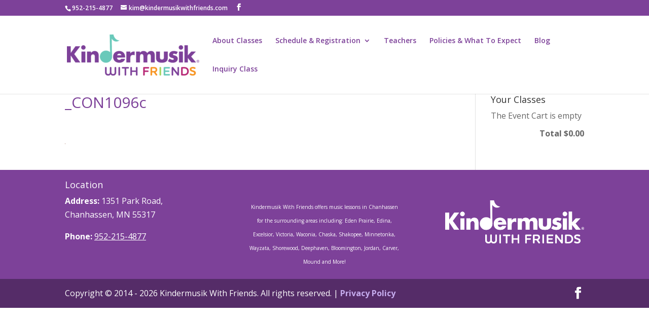

--- FILE ---
content_type: text/html; charset=UTF-8
request_url: https://www.kindermusikwithfriends.com/teachers/attachment/_con1096c/
body_size: 8352
content:
<!DOCTYPE html>
<!--[if IE 6]>
<html id="ie6" lang="en-US">
<![endif]-->
<!--[if IE 7]>
<html id="ie7" lang="en-US">
<![endif]-->
<!--[if IE 8]>
<html id="ie8" lang="en-US">
<![endif]-->
<!--[if !(IE 6) | !(IE 7) | !(IE 8)  ]><!-->
<html lang="en-US">
<!--<![endif]-->
<head>
	<meta charset="UTF-8" />
			
	<meta http-equiv="X-UA-Compatible" content="IE=edge">
	<link rel="pingback" href="https://www.kindermusikwithfriends.com/xmlrpc.php" />

		<!--[if lt IE 9]>
	<script src="https://www.kindermusikwithfriends.com/wp-content/themes/Divi/js/html5.js" type="text/javascript"></script>
	<![endif]-->

	<script type="text/javascript">
		document.documentElement.className = 'js';
	</script>

	<script>var et_site_url='https://www.kindermusikwithfriends.com';var et_post_id='4859';function et_core_page_resource_fallback(a,b){"undefined"===typeof b&&(b=a.sheet.cssRules&&0===a.sheet.cssRules.length);b&&(a.onerror=null,a.onload=null,a.href?a.href=et_site_url+"/?et_core_page_resource="+a.id+et_post_id:a.src&&(a.src=et_site_url+"/?et_core_page_resource="+a.id+et_post_id))}
</script><meta name='robots' content='index, follow, max-image-preview:large, max-snippet:-1, max-video-preview:-1' />

	<!-- This site is optimized with the Yoast SEO plugin v20.8 - https://yoast.com/wordpress/plugins/seo/ -->
	<title>_CON1096c - Kindermusik With Friends</title>
	<link rel="canonical" href="https://www.kindermusikwithfriends.com/teachers/attachment/_con1096c/" />
	<meta property="og:locale" content="en_US" />
	<meta property="og:type" content="article" />
	<meta property="og:title" content="_CON1096c - Kindermusik With Friends" />
	<meta property="og:url" content="https://www.kindermusikwithfriends.com/teachers/attachment/_con1096c/" />
	<meta property="og:site_name" content="Kindermusik With Friends" />
	<meta property="og:image" content="https://www.kindermusikwithfriends.com/teachers/attachment/_con1096c" />
	<meta property="og:image:width" content="1" />
	<meta property="og:image:height" content="1" />
	<meta property="og:image:type" content="image/jpeg" />
	<meta name="twitter:card" content="summary_large_image" />
	<script type="application/ld+json" class="yoast-schema-graph">{"@context":"https://schema.org","@graph":[{"@type":"WebPage","@id":"https://www.kindermusikwithfriends.com/teachers/attachment/_con1096c/","url":"https://www.kindermusikwithfriends.com/teachers/attachment/_con1096c/","name":"_CON1096c - Kindermusik With Friends","isPartOf":{"@id":"https://www.kindermusikwithfriends.com/#website"},"primaryImageOfPage":{"@id":"https://www.kindermusikwithfriends.com/teachers/attachment/_con1096c/#primaryimage"},"image":{"@id":"https://www.kindermusikwithfriends.com/teachers/attachment/_con1096c/#primaryimage"},"thumbnailUrl":"https://www.kindermusikwithfriends.com/wp-content/uploads/2018/09/CON1096c.jpg","datePublished":"2018-09-06T15:31:29+00:00","dateModified":"2018-09-06T15:31:29+00:00","breadcrumb":{"@id":"https://www.kindermusikwithfriends.com/teachers/attachment/_con1096c/#breadcrumb"},"inLanguage":"en-US","potentialAction":[{"@type":"ReadAction","target":["https://www.kindermusikwithfriends.com/teachers/attachment/_con1096c/"]}]},{"@type":"ImageObject","inLanguage":"en-US","@id":"https://www.kindermusikwithfriends.com/teachers/attachment/_con1096c/#primaryimage","url":"https://www.kindermusikwithfriends.com/wp-content/uploads/2018/09/CON1096c.jpg","contentUrl":"https://www.kindermusikwithfriends.com/wp-content/uploads/2018/09/CON1096c.jpg"},{"@type":"BreadcrumbList","@id":"https://www.kindermusikwithfriends.com/teachers/attachment/_con1096c/#breadcrumb","itemListElement":[{"@type":"ListItem","position":1,"name":"Home","item":"https://www.kindermusikwithfriends.com/"},{"@type":"ListItem","position":2,"name":"Teachers","item":"https://www.kindermusikwithfriends.com/teachers/"},{"@type":"ListItem","position":3,"name":"_CON1096c"}]},{"@type":"WebSite","@id":"https://www.kindermusikwithfriends.com/#website","url":"https://www.kindermusikwithfriends.com/","name":"Kindermusik With Friends","description":"a good beginning never ends","publisher":{"@id":"https://www.kindermusikwithfriends.com/#organization"},"potentialAction":[{"@type":"SearchAction","target":{"@type":"EntryPoint","urlTemplate":"https://www.kindermusikwithfriends.com/?s={search_term_string}"},"query-input":"required name=search_term_string"}],"inLanguage":"en-US"},{"@type":"Organization","@id":"https://www.kindermusikwithfriends.com/#organization","name":"Kindermusik With Friends","url":"https://www.kindermusikwithfriends.com/","logo":{"@type":"ImageObject","inLanguage":"en-US","@id":"https://www.kindermusikwithfriends.com/#/schema/logo/image/","url":"https://www.kindermusikwithfriends.com/wp-content/uploads/2015/09/KinderMuzikwithFriendsLogo.jpg","contentUrl":"https://www.kindermusikwithfriends.com/wp-content/uploads/2015/09/KinderMuzikwithFriendsLogo.jpg","width":256,"height":122,"caption":"Kindermusik With Friends"},"image":{"@id":"https://www.kindermusikwithfriends.com/#/schema/logo/image/"}}]}</script>
	<!-- / Yoast SEO plugin. -->


<link rel='dns-prefetch' href='//js.stripe.com' />
<link rel='dns-prefetch' href='//fonts.googleapis.com' />
<link rel="alternate" type="application/rss+xml" title="Kindermusik With Friends &raquo; Feed" href="https://www.kindermusikwithfriends.com/feed/" />
<link rel="alternate" type="application/rss+xml" title="Kindermusik With Friends &raquo; Comments Feed" href="https://www.kindermusikwithfriends.com/comments/feed/" />
<meta name="generator" content="Event Espresso Version 5.0.5.p" />
<script type="text/javascript">
window._wpemojiSettings = {"baseUrl":"https:\/\/s.w.org\/images\/core\/emoji\/14.0.0\/72x72\/","ext":".png","svgUrl":"https:\/\/s.w.org\/images\/core\/emoji\/14.0.0\/svg\/","svgExt":".svg","source":{"concatemoji":"https:\/\/www.kindermusikwithfriends.com\/wp-includes\/js\/wp-emoji-release.min.js?ver=6.1.9"}};
/*! This file is auto-generated */
!function(e,a,t){var n,r,o,i=a.createElement("canvas"),p=i.getContext&&i.getContext("2d");function s(e,t){var a=String.fromCharCode,e=(p.clearRect(0,0,i.width,i.height),p.fillText(a.apply(this,e),0,0),i.toDataURL());return p.clearRect(0,0,i.width,i.height),p.fillText(a.apply(this,t),0,0),e===i.toDataURL()}function c(e){var t=a.createElement("script");t.src=e,t.defer=t.type="text/javascript",a.getElementsByTagName("head")[0].appendChild(t)}for(o=Array("flag","emoji"),t.supports={everything:!0,everythingExceptFlag:!0},r=0;r<o.length;r++)t.supports[o[r]]=function(e){if(p&&p.fillText)switch(p.textBaseline="top",p.font="600 32px Arial",e){case"flag":return s([127987,65039,8205,9895,65039],[127987,65039,8203,9895,65039])?!1:!s([55356,56826,55356,56819],[55356,56826,8203,55356,56819])&&!s([55356,57332,56128,56423,56128,56418,56128,56421,56128,56430,56128,56423,56128,56447],[55356,57332,8203,56128,56423,8203,56128,56418,8203,56128,56421,8203,56128,56430,8203,56128,56423,8203,56128,56447]);case"emoji":return!s([129777,127995,8205,129778,127999],[129777,127995,8203,129778,127999])}return!1}(o[r]),t.supports.everything=t.supports.everything&&t.supports[o[r]],"flag"!==o[r]&&(t.supports.everythingExceptFlag=t.supports.everythingExceptFlag&&t.supports[o[r]]);t.supports.everythingExceptFlag=t.supports.everythingExceptFlag&&!t.supports.flag,t.DOMReady=!1,t.readyCallback=function(){t.DOMReady=!0},t.supports.everything||(n=function(){t.readyCallback()},a.addEventListener?(a.addEventListener("DOMContentLoaded",n,!1),e.addEventListener("load",n,!1)):(e.attachEvent("onload",n),a.attachEvent("onreadystatechange",function(){"complete"===a.readyState&&t.readyCallback()})),(e=t.source||{}).concatemoji?c(e.concatemoji):e.wpemoji&&e.twemoji&&(c(e.twemoji),c(e.wpemoji)))}(window,document,window._wpemojiSettings);
</script>
<meta content="Kindermuzik with Friends Theme v." name="generator"/><style type="text/css">
img.wp-smiley,
img.emoji {
	display: inline !important;
	border: none !important;
	box-shadow: none !important;
	height: 1em !important;
	width: 1em !important;
	margin: 0 0.07em !important;
	vertical-align: -0.1em !important;
	background: none !important;
	padding: 0 !important;
}
</style>
	<link rel='stylesheet' id='wp-block-library-css' href='https://www.kindermusikwithfriends.com/wp-includes/css/dist/block-library/style.min.css?ver=6.1.9' type='text/css' media='all' />
<link rel='stylesheet' id='classic-theme-styles-css' href='https://www.kindermusikwithfriends.com/wp-includes/css/classic-themes.min.css?ver=1' type='text/css' media='all' />
<style id='global-styles-inline-css' type='text/css'>
body{--wp--preset--color--black: #000000;--wp--preset--color--cyan-bluish-gray: #abb8c3;--wp--preset--color--white: #ffffff;--wp--preset--color--pale-pink: #f78da7;--wp--preset--color--vivid-red: #cf2e2e;--wp--preset--color--luminous-vivid-orange: #ff6900;--wp--preset--color--luminous-vivid-amber: #fcb900;--wp--preset--color--light-green-cyan: #7bdcb5;--wp--preset--color--vivid-green-cyan: #00d084;--wp--preset--color--pale-cyan-blue: #8ed1fc;--wp--preset--color--vivid-cyan-blue: #0693e3;--wp--preset--color--vivid-purple: #9b51e0;--wp--preset--gradient--vivid-cyan-blue-to-vivid-purple: linear-gradient(135deg,rgba(6,147,227,1) 0%,rgb(155,81,224) 100%);--wp--preset--gradient--light-green-cyan-to-vivid-green-cyan: linear-gradient(135deg,rgb(122,220,180) 0%,rgb(0,208,130) 100%);--wp--preset--gradient--luminous-vivid-amber-to-luminous-vivid-orange: linear-gradient(135deg,rgba(252,185,0,1) 0%,rgba(255,105,0,1) 100%);--wp--preset--gradient--luminous-vivid-orange-to-vivid-red: linear-gradient(135deg,rgba(255,105,0,1) 0%,rgb(207,46,46) 100%);--wp--preset--gradient--very-light-gray-to-cyan-bluish-gray: linear-gradient(135deg,rgb(238,238,238) 0%,rgb(169,184,195) 100%);--wp--preset--gradient--cool-to-warm-spectrum: linear-gradient(135deg,rgb(74,234,220) 0%,rgb(151,120,209) 20%,rgb(207,42,186) 40%,rgb(238,44,130) 60%,rgb(251,105,98) 80%,rgb(254,248,76) 100%);--wp--preset--gradient--blush-light-purple: linear-gradient(135deg,rgb(255,206,236) 0%,rgb(152,150,240) 100%);--wp--preset--gradient--blush-bordeaux: linear-gradient(135deg,rgb(254,205,165) 0%,rgb(254,45,45) 50%,rgb(107,0,62) 100%);--wp--preset--gradient--luminous-dusk: linear-gradient(135deg,rgb(255,203,112) 0%,rgb(199,81,192) 50%,rgb(65,88,208) 100%);--wp--preset--gradient--pale-ocean: linear-gradient(135deg,rgb(255,245,203) 0%,rgb(182,227,212) 50%,rgb(51,167,181) 100%);--wp--preset--gradient--electric-grass: linear-gradient(135deg,rgb(202,248,128) 0%,rgb(113,206,126) 100%);--wp--preset--gradient--midnight: linear-gradient(135deg,rgb(2,3,129) 0%,rgb(40,116,252) 100%);--wp--preset--duotone--dark-grayscale: url('#wp-duotone-dark-grayscale');--wp--preset--duotone--grayscale: url('#wp-duotone-grayscale');--wp--preset--duotone--purple-yellow: url('#wp-duotone-purple-yellow');--wp--preset--duotone--blue-red: url('#wp-duotone-blue-red');--wp--preset--duotone--midnight: url('#wp-duotone-midnight');--wp--preset--duotone--magenta-yellow: url('#wp-duotone-magenta-yellow');--wp--preset--duotone--purple-green: url('#wp-duotone-purple-green');--wp--preset--duotone--blue-orange: url('#wp-duotone-blue-orange');--wp--preset--font-size--small: 13px;--wp--preset--font-size--medium: 20px;--wp--preset--font-size--large: 36px;--wp--preset--font-size--x-large: 42px;--wp--preset--spacing--20: 0.44rem;--wp--preset--spacing--30: 0.67rem;--wp--preset--spacing--40: 1rem;--wp--preset--spacing--50: 1.5rem;--wp--preset--spacing--60: 2.25rem;--wp--preset--spacing--70: 3.38rem;--wp--preset--spacing--80: 5.06rem;}:where(.is-layout-flex){gap: 0.5em;}body .is-layout-flow > .alignleft{float: left;margin-inline-start: 0;margin-inline-end: 2em;}body .is-layout-flow > .alignright{float: right;margin-inline-start: 2em;margin-inline-end: 0;}body .is-layout-flow > .aligncenter{margin-left: auto !important;margin-right: auto !important;}body .is-layout-constrained > .alignleft{float: left;margin-inline-start: 0;margin-inline-end: 2em;}body .is-layout-constrained > .alignright{float: right;margin-inline-start: 2em;margin-inline-end: 0;}body .is-layout-constrained > .aligncenter{margin-left: auto !important;margin-right: auto !important;}body .is-layout-constrained > :where(:not(.alignleft):not(.alignright):not(.alignfull)){max-width: var(--wp--style--global--content-size);margin-left: auto !important;margin-right: auto !important;}body .is-layout-constrained > .alignwide{max-width: var(--wp--style--global--wide-size);}body .is-layout-flex{display: flex;}body .is-layout-flex{flex-wrap: wrap;align-items: center;}body .is-layout-flex > *{margin: 0;}:where(.wp-block-columns.is-layout-flex){gap: 2em;}.has-black-color{color: var(--wp--preset--color--black) !important;}.has-cyan-bluish-gray-color{color: var(--wp--preset--color--cyan-bluish-gray) !important;}.has-white-color{color: var(--wp--preset--color--white) !important;}.has-pale-pink-color{color: var(--wp--preset--color--pale-pink) !important;}.has-vivid-red-color{color: var(--wp--preset--color--vivid-red) !important;}.has-luminous-vivid-orange-color{color: var(--wp--preset--color--luminous-vivid-orange) !important;}.has-luminous-vivid-amber-color{color: var(--wp--preset--color--luminous-vivid-amber) !important;}.has-light-green-cyan-color{color: var(--wp--preset--color--light-green-cyan) !important;}.has-vivid-green-cyan-color{color: var(--wp--preset--color--vivid-green-cyan) !important;}.has-pale-cyan-blue-color{color: var(--wp--preset--color--pale-cyan-blue) !important;}.has-vivid-cyan-blue-color{color: var(--wp--preset--color--vivid-cyan-blue) !important;}.has-vivid-purple-color{color: var(--wp--preset--color--vivid-purple) !important;}.has-black-background-color{background-color: var(--wp--preset--color--black) !important;}.has-cyan-bluish-gray-background-color{background-color: var(--wp--preset--color--cyan-bluish-gray) !important;}.has-white-background-color{background-color: var(--wp--preset--color--white) !important;}.has-pale-pink-background-color{background-color: var(--wp--preset--color--pale-pink) !important;}.has-vivid-red-background-color{background-color: var(--wp--preset--color--vivid-red) !important;}.has-luminous-vivid-orange-background-color{background-color: var(--wp--preset--color--luminous-vivid-orange) !important;}.has-luminous-vivid-amber-background-color{background-color: var(--wp--preset--color--luminous-vivid-amber) !important;}.has-light-green-cyan-background-color{background-color: var(--wp--preset--color--light-green-cyan) !important;}.has-vivid-green-cyan-background-color{background-color: var(--wp--preset--color--vivid-green-cyan) !important;}.has-pale-cyan-blue-background-color{background-color: var(--wp--preset--color--pale-cyan-blue) !important;}.has-vivid-cyan-blue-background-color{background-color: var(--wp--preset--color--vivid-cyan-blue) !important;}.has-vivid-purple-background-color{background-color: var(--wp--preset--color--vivid-purple) !important;}.has-black-border-color{border-color: var(--wp--preset--color--black) !important;}.has-cyan-bluish-gray-border-color{border-color: var(--wp--preset--color--cyan-bluish-gray) !important;}.has-white-border-color{border-color: var(--wp--preset--color--white) !important;}.has-pale-pink-border-color{border-color: var(--wp--preset--color--pale-pink) !important;}.has-vivid-red-border-color{border-color: var(--wp--preset--color--vivid-red) !important;}.has-luminous-vivid-orange-border-color{border-color: var(--wp--preset--color--luminous-vivid-orange) !important;}.has-luminous-vivid-amber-border-color{border-color: var(--wp--preset--color--luminous-vivid-amber) !important;}.has-light-green-cyan-border-color{border-color: var(--wp--preset--color--light-green-cyan) !important;}.has-vivid-green-cyan-border-color{border-color: var(--wp--preset--color--vivid-green-cyan) !important;}.has-pale-cyan-blue-border-color{border-color: var(--wp--preset--color--pale-cyan-blue) !important;}.has-vivid-cyan-blue-border-color{border-color: var(--wp--preset--color--vivid-cyan-blue) !important;}.has-vivid-purple-border-color{border-color: var(--wp--preset--color--vivid-purple) !important;}.has-vivid-cyan-blue-to-vivid-purple-gradient-background{background: var(--wp--preset--gradient--vivid-cyan-blue-to-vivid-purple) !important;}.has-light-green-cyan-to-vivid-green-cyan-gradient-background{background: var(--wp--preset--gradient--light-green-cyan-to-vivid-green-cyan) !important;}.has-luminous-vivid-amber-to-luminous-vivid-orange-gradient-background{background: var(--wp--preset--gradient--luminous-vivid-amber-to-luminous-vivid-orange) !important;}.has-luminous-vivid-orange-to-vivid-red-gradient-background{background: var(--wp--preset--gradient--luminous-vivid-orange-to-vivid-red) !important;}.has-very-light-gray-to-cyan-bluish-gray-gradient-background{background: var(--wp--preset--gradient--very-light-gray-to-cyan-bluish-gray) !important;}.has-cool-to-warm-spectrum-gradient-background{background: var(--wp--preset--gradient--cool-to-warm-spectrum) !important;}.has-blush-light-purple-gradient-background{background: var(--wp--preset--gradient--blush-light-purple) !important;}.has-blush-bordeaux-gradient-background{background: var(--wp--preset--gradient--blush-bordeaux) !important;}.has-luminous-dusk-gradient-background{background: var(--wp--preset--gradient--luminous-dusk) !important;}.has-pale-ocean-gradient-background{background: var(--wp--preset--gradient--pale-ocean) !important;}.has-electric-grass-gradient-background{background: var(--wp--preset--gradient--electric-grass) !important;}.has-midnight-gradient-background{background: var(--wp--preset--gradient--midnight) !important;}.has-small-font-size{font-size: var(--wp--preset--font-size--small) !important;}.has-medium-font-size{font-size: var(--wp--preset--font-size--medium) !important;}.has-large-font-size{font-size: var(--wp--preset--font-size--large) !important;}.has-x-large-font-size{font-size: var(--wp--preset--font-size--x-large) !important;}
.wp-block-navigation a:where(:not(.wp-element-button)){color: inherit;}
:where(.wp-block-columns.is-layout-flex){gap: 2em;}
.wp-block-pullquote{font-size: 1.5em;line-height: 1.6;}
</style>
<link rel='stylesheet' id='duplicate-page-and-post-css' href='https://www.kindermusikwithfriends.com/wp-content/plugins/duplicate-page-and-post/admin/css/duplicate-page-and-post-admin.min.css?ver=2.1.1' type='text/css' media='all' />
<link rel='stylesheet' id='divi-fonts-css' href='https://fonts.googleapis.com/css?family=Open+Sans:300italic,400italic,600italic,700italic,800italic,400,300,600,700,800&#038;subset=latin,latin-ext' type='text/css' media='all' />
<link rel='stylesheet' id='divi-style-css' href='https://www.kindermusikwithfriends.com/wp-content/themes/kindermuzik/style.css?ver=3.0.106' type='text/css' media='all' />
<link rel='stylesheet' id='dashicons-css' href='https://www.kindermusikwithfriends.com/wp-includes/css/dashicons.min.css?ver=6.1.9' type='text/css' media='all' />
<script type='text/javascript' src='https://www.kindermusikwithfriends.com/wp-includes/js/jquery/jquery.min.js?ver=3.6.1' id='jquery-core-js'></script>
<script type='text/javascript' src='https://www.kindermusikwithfriends.com/wp-includes/js/jquery/jquery-migrate.min.js?ver=3.3.2' id='jquery-migrate-js'></script>
<link rel="https://api.w.org/" href="https://www.kindermusikwithfriends.com/wp-json/" /><link rel="alternate" type="application/json" href="https://www.kindermusikwithfriends.com/wp-json/wp/v2/media/4859" /><link rel="EditURI" type="application/rsd+xml" title="RSD" href="https://www.kindermusikwithfriends.com/xmlrpc.php?rsd" />
<link rel="wlwmanifest" type="application/wlwmanifest+xml" href="https://www.kindermusikwithfriends.com/wp-includes/wlwmanifest.xml" />
<meta name="generator" content="WordPress 6.1.9" />
<link rel='shortlink' href='https://www.kindermusikwithfriends.com/?p=4859' />
<link rel="alternate" type="application/json+oembed" href="https://www.kindermusikwithfriends.com/wp-json/oembed/1.0/embed?url=https%3A%2F%2Fwww.kindermusikwithfriends.com%2Fteachers%2Fattachment%2F_con1096c%2F" />
<link rel="alternate" type="text/xml+oembed" href="https://www.kindermusikwithfriends.com/wp-json/oembed/1.0/embed?url=https%3A%2F%2Fwww.kindermusikwithfriends.com%2Fteachers%2Fattachment%2F_con1096c%2F&#038;format=xml" />
<!-- Facebook Pixel Code -->
<script>
!function(f,b,e,v,n,t,s){if(f.fbq)return;n=f.fbq=function(){n.callMethod?
n.callMethod.apply(n,arguments):n.queue.push(arguments)};if(!f._fbq)f._fbq=n;
n.push=n;n.loaded=!0;n.version='2.0';n.queue=[];t=b.createElement(e);t.async=!0;
t.src=v;s=b.getElementsByTagName(e)[0];s.parentNode.insertBefore(t,s)}(window,
document,'script','https://connect.facebook.net/en_US/fbevents.js');
fbq('init', '1646804352284540'); // Insert your pixel ID here.
fbq('track', 'PageView');
</script>
<noscript><img height="1" width="1" style="display:none"
src="https://www.facebook.com/tr?id=1646804352284540&ev=PageView&noscript=1"
/></noscript>
<!-- DO NOT MODIFY -->
<!-- End Facebook Pixel Code --><meta name="viewport" content="width=device-width, initial-scale=1.0, maximum-scale=1.0, user-scalable=0" /><link rel="shortcut icon" href="https://www.kindermusikwithfriends.com/wp-content/uploads/2015/09/favicon.png" /><link rel="stylesheet" id="et-divi-customizer-global-cached-inline-styles" href="https://www.kindermusikwithfriends.com/wp-content/cache/et/global/et-divi-customizer-global-1768775169301.min.css" onerror="et_core_page_resource_fallback(this, true)" onload="et_core_page_resource_fallback(this)" /></head>
<body class="attachment attachment-template-default single single-attachment postid-4859 attachmentid-4859 attachment-jpeg et_pb_button_helper_class et_fixed_nav et_show_nav et_secondary_nav_enabled et_secondary_nav_two_panels et_pb_gutter osx et_pb_gutters3 et_primary_nav_dropdown_animation_fade et_secondary_nav_dropdown_animation_fade et_pb_footer_columns3 et_header_style_left et_right_sidebar et_divi_theme et_minified_js et_minified_css">
	<div id="page-container">

			<div id="top-header">
			<div class="container clearfix">

			
				<div id="et-info">
									<span id="et-info-phone">952-215-4877</span>
				
									<a href="mailto:kim@kindermusikwithfriends.com"><span id="et-info-email">kim@kindermusikwithfriends.com</span></a>
				
				<ul class="et-social-icons">

	<li class="et-social-icon et-social-facebook">
		<a href="https://www.facebook.com/KindermusikWithFriends/timeline/" class="icon">
			<span>Facebook</span>
		</a>
	</li>

</ul>				</div> <!-- #et-info -->

			
				<div id="et-secondary-menu">
				<div class="et_duplicate_social_icons">
								<ul class="et-social-icons">

	<li class="et-social-icon et-social-facebook">
		<a href="https://www.facebook.com/KindermusikWithFriends/timeline/" class="icon">
			<span>Facebook</span>
		</a>
	</li>

</ul>
							</div>				</div> <!-- #et-secondary-menu -->

			</div> <!-- .container -->
		</div> <!-- #top-header -->
	
	
		<header id="main-header" data-height-onload="83">
			<div class="container clearfix et_menu_container">
							<div class="logo_container">
					<span class="logo_helper"></span>
					<a href="https://www.kindermusikwithfriends.com/">
						<img src="https://www.kindermusikwithfriends.com/wp-content/uploads/2018/03/Kindermusik_wFriends_logo_FINALrgb-e1521468616694.png" alt="Kindermusik With Friends" id="logo" data-height-percentage="100" />
					</a>
				</div>
				<div id="et-top-navigation" data-height="83" data-fixed-height="83">
											<nav id="top-menu-nav">
						<ul id="top-menu" class="nav"><li id="menu-item-102" class="menu-item menu-item-type-post_type menu-item-object-page menu-item-102"><a href="https://www.kindermusikwithfriends.com/classes/">About Classes</a></li>
<li id="menu-item-489" class="menu-item menu-item-type-post_type menu-item-object-page menu-item-has-children menu-item-489"><a href="https://www.kindermusikwithfriends.com/schedule-registration/">Schedule &#038; Registration</a>
<ul class="sub-menu">
	<li id="menu-item-17597" class="menu-item menu-item-type-post_type menu-item-object-page menu-item-17597"><a href="https://www.kindermusikwithfriends.com/schedule-registration/winterspring-2026/">Winter/Spring Schedule 2026</a></li>
	<li id="menu-item-18039" class="menu-item menu-item-type-post_type menu-item-object-page menu-item-18039"><a href="https://www.kindermusikwithfriends.com/schedule-registration/summer-2026/">Summer Schedule 2026</a></li>
</ul>
</li>
<li id="menu-item-110" class="menu-item menu-item-type-post_type menu-item-object-page menu-item-110"><a href="https://www.kindermusikwithfriends.com/teachers/">Teachers</a></li>
<li id="menu-item-512" class="menu-item menu-item-type-post_type menu-item-object-page menu-item-512"><a href="https://www.kindermusikwithfriends.com/policies/">Policies &#038; What To Expect</a></li>
<li id="menu-item-263" class="menu-item menu-item-type-post_type menu-item-object-page menu-item-263"><a href="https://www.kindermusikwithfriends.com/blog/">Blog</a></li>
<li id="menu-item-147" class="menu-item menu-item-type-post_type menu-item-object-page menu-item-147"><a href="https://www.kindermusikwithfriends.com/inquiry-class/">Inquiry Class</a></li>
</ul>						</nav>
					
					
					
					
					<div id="et_mobile_nav_menu">
				<div class="mobile_nav closed">
					<span class="select_page">Select Page</span>
					<span class="mobile_menu_bar mobile_menu_bar_toggle"></span>
				</div>
			</div>				</div> <!-- #et-top-navigation -->
			</div> <!-- .container -->
			<div class="et_search_outer">
				<div class="container et_search_form_container">
					<form role="search" method="get" class="et-search-form" action="https://www.kindermusikwithfriends.com/">
					<input type="search" class="et-search-field" placeholder="Search &hellip;" value="" name="s" title="Search for:" />					</form>
					<span class="et_close_search_field"></span>
				</div>
			</div>
		</header> <!-- #main-header -->

		<div id="et-main-area">

<div id="main-content">
		<div class="container">
		<div id="content-area" class="clearfix">
			<div id="left-area">
											<article id="post-4859" class="et_pb_post post-4859 attachment type-attachment status-inherit hentry">
											<div class="et_post_meta_wrapper">
							<h1 class="entry-title">_CON1096c</h1>

						<p class="post-meta"> by <span class="author vcard"><a href="https://www.kindermusikwithfriends.com/author/kimshiely/" title="Posts by Kim Shiely" rel="author">Kim Shiely</a></span> | <span class="published">Sep 6, 2018</span> | </p>
												</div> <!-- .et_post_meta_wrapper -->
				
					<div class="entry-content">
					<p class="attachment"><a href='https://www.kindermusikwithfriends.com/wp-content/uploads/2018/09/CON1096c.jpg'><img width="1" height="1" src="https://www.kindermusikwithfriends.com/wp-content/uploads/2018/09/CON1096c.jpg" class="attachment-medium size-medium" alt="" decoding="async" loading="lazy" /></a></p>
					</div> <!-- .entry-content -->
					<div class="et_post_meta_wrapper">
					
					
										</div> <!-- .et_post_meta_wrapper -->
				</article> <!-- .et_pb_post -->

						</div> <!-- #left-area -->

				<div id="sidebar">
		
<style>
.mini-cart-tbl-qty-th,
.mini-cart-tbl-qty-td {
	padding: 0 .25em;
}
#mini-cart-whats-next-buttons {
	text-align: right;
}
.mini-cart-button {
	box-sizing: border-box;
	display: inline-block;
	padding: 8px;
	margin: 4px 0 4px 4px;
	vertical-align: middle;
	line-height: 8px;
	font-size: 12px;
	font-weight: normal;
	-webkit-user-select: none;
	border-radius: 2px !important;
	text-align: center !important;
	cursor: pointer !important;
	white-space: nowrap !important;
}
</style>
<div id="espresso_minicart-2" class="et_pb_widget espresso-mini-cart"><h4 class="widgettitle">Your Classes</h4>
<div id="mini-cart-widget-dv" class="small-text">

	<form id="mini-cart-qty-frm" action="https://www.kindermusikwithfriends.com/registration-checkout/?uts=1769080903#checkout" method="POST">
		<input type="hidden" name="event_cart" value="update">

		<div id="mini-cart-wrap-dv" class="mini-cart-wrap-dv">

			<ul id="ee-mini-cart-details" class="mini-cart-ul" style="width:100%;">
				
	<li class="event-cart-list-empty-msg item">
		The Event Cart is empty
	</li>
<!-- close event-cart-list-empty-msg item -->
		
	<li class="event-cart-total-list total-list" style="text-align:right; width:100%;">
		<strong >Total</strong> <strong >$0.00</strong>
	</li>
<!-- close event-cart-total-list total-list -->
					</ul>
		</div>

		<div id="mini-cart-whats-next-buttons" class="mini-cart-whats-next-buttons" style="display:none;">

				<span class="tiny-text">
				<a class="mini-cart-view-cart-lnk view-cart-lnk mini-cart-button hide-me-after-successful-payment-js button " href="https://www.kindermusikwithfriends.com/registration-checkout/?uts=1769080903&event_cart=view#checkout">
					<span class="dashicons dashicons-cart"></span>View Classes Cart				</a>
			</span>
							<br/>
				<span class="tiny-text">
				<a class="mini-cart-register-button mini-cart-button button " href="https://www.kindermusikwithfriends.com/registration-checkout/?uts=1769080903#checkout">
					Proceed to register your child(ren)					<span class="dashicons dashicons-arrow-right-alt2"></span>
				</a>
			</span>
			
		</div>

	</form>

</div>

</div> <!-- end .et_pb_widget -->
	</div> <!-- end #sidebar -->
		</div> <!-- #content-area -->
	</div> <!-- .container -->
	</div> <!-- #main-content -->


			<footer id="main-footer">
				
<div class="container">
	<div id="footer-widgets" class="clearfix">
	<div class="footer-widget"><div id="text-4" class="fwidget et_pb_widget widget_text"><h4 class="title">Location</h4>			<div class="textwidget">
<p><strong>Address:</strong> 1351 Park Road,<br>
Chanhassen, MN 55317</p>
<p><strong>Phone:</strong> <a href="tel:952-215-4877">952-215-4877</a></p></div>
		</div> <!-- end .fwidget --></div> <!-- end .footer-widget --><div class="footer-widget"><div id="text-5" class="fwidget et_pb_widget widget_text">			<div class="textwidget"><p class="seo">Kindermusik With Friends offers music lessons in Chanhassen for the surrounding areas including: Eden Prairie, Edina, Excelsior, Victoria, Waconia, Chaska, Shakopee, Minnetonka, Wayzata, Shorewood, Deephaven, Bloomington, Jordan, Carver, Mound and More!</p></div>
		</div> <!-- end .fwidget --></div> <!-- end .footer-widget --><div class="footer-widget"><div id="text-6" class="fwidget et_pb_widget widget_text">			<div class="textwidget"><p><img decoding="async" loading="lazy" class="alignnone" src="https://www.kindermusikwithfriends.com/wp-content/uploads/2018/03/Kindermusik_wFriends_logo_FINALwhite.png" alt="Kindermusik With Friends Logo" width="585" height="280" /></p>
</div>
		</div> <!-- end .fwidget --></div> <!-- end .footer-widget -->	</div> <!-- #footer-widgets -->
</div>	<!-- .container -->

		
				<div id="footer-bottom">
					<div class="container clearfix">
				<ul class="et-social-icons">

	<li class="et-social-icon et-social-facebook">
		<a href="https://www.facebook.com/KindermusikWithFriends/timeline/" class="icon">
			<span>Facebook</span>
		</a>
	</li>

</ul>
						<p id="footer-info">Copyright © 2014 - <script language="JavaScript" type="text/javascript">var currDate = new Date(); document.write(currDate.getFullYear()); </script> Kindermusik With Friends. All rights reserved. | <a href="https://www.kindermusikwithfriends.com/privacy-policy" title="Privacy Policy">Privacy Policy</a></p>
					</div>	<!-- .container -->
				</div>
			</footer> <!-- #main-footer -->
		</div> <!-- #et-main-area -->


	</div> <!-- #page-container -->

	<div id="cart-results-modal-wrap-dv" style="display: none;"></div>	<script type="text/javascript">
		var et_animation_data = [];
	</script>
	<script type='text/javascript' src='https://js.stripe.com/v3/?ver=3' id='stripe_js-js'></script>
<script type='text/javascript' src='https://www.kindermusikwithfriends.com/wp-content/plugins/event-espresso-core-reg/core/templates/global_assets/scripts/jquery.validate.min.js?ver=1.15.0' id='jquery-validate-js'></script>
<script type='text/javascript' id='divi-custom-script-js-extra'>
/* <![CDATA[ */
var et_shortcodes_strings = {"previous":"Previous","next":"Next"};
var et_pb_custom = {"ajaxurl":"https:\/\/www.kindermusikwithfriends.com\/wp-admin\/admin-ajax.php","images_uri":"https:\/\/www.kindermusikwithfriends.com\/wp-content\/themes\/Divi\/images","builder_images_uri":"https:\/\/www.kindermusikwithfriends.com\/wp-content\/themes\/Divi\/includes\/builder\/images","et_frontend_nonce":"bca0b7f11d","subscription_failed":"Please, check the fields below to make sure you entered the correct information.","et_ab_log_nonce":"3564b3a966","fill_message":"Please, fill in the following fields:","contact_error_message":"Please, fix the following errors:","invalid":"Invalid email","captcha":"Captcha","prev":"Prev","previous":"Previous","next":"Next","wrong_captcha":"You entered the wrong number in captcha.","is_builder_plugin_used":"","ignore_waypoints":"no","is_divi_theme_used":"1","widget_search_selector":".widget_search","is_ab_testing_active":"","page_id":"4859","unique_test_id":"","ab_bounce_rate":"5","is_cache_plugin_active":"no","is_shortcode_tracking":""};
var et_pb_box_shadow_elements = [];
/* ]]> */
</script>
<script type='text/javascript' src='https://www.kindermusikwithfriends.com/wp-content/themes/Divi/js/custom.min.js?ver=3.0.106' id='divi-custom-script-js'></script>
<script type='text/javascript' src='https://www.kindermusikwithfriends.com/wp-content/themes/Divi/core/admin/js/common.js?ver=3.0.106' id='et-core-common-js'></script>
</body>
</html>


--- FILE ---
content_type: text/css
request_url: https://www.kindermusikwithfriends.com/wp-content/themes/kindermuzik/style.css?ver=3.0.106
body_size: 2628
content:

/*
Theme Name: Kindermuzik with Friends Theme
Description: A child theme to house custom coding which modifies the Divi parent theme by Elegant Themes. Includes default line numbers where the code was taken from in the parent theme.
Author:   Cosmik Carrot https://www.cosmikcarrot.com
Template: Divi
*/

@import url("../Divi/style.css");

h1 {
	color:#7d4199 !important;
}

h2 {
	color:#7d4199 !important;
}

h3 {
	color:#7d4199 !important;
}

p {
	color:#000 !important;
}

p strong {
	color:#7d4199 !important;
}

p a {
	color:#c6adef !important;
	text-decoration:underline !important;
}

p strong a {
	color:#c6adef !important;
}

div.et_pb_testimonial_description_inner p {
	color:#FFF !important;
}

.et_pb_text_align_center.et_pb_text_2 ul li {
	color:#000 !important;
}

.et_pb_text_align_center.et_pb_text_2 ul li a {
	color:#c6adef !important;
}

.et_pb_pricing li::before {
    border-color: #fcfcfc;
}

.et_pb_pricing_heading {
	background-color:#7d4199 !important;
}

.et_pb_pricing_heading h2 {
	color:#FFF !important;
}

span.et_pb_sum {
	color:#7d4199 !important;
}

.et_pb_pricing_table {
	background-color:#FFF !important;
}

.et_pb_button {
	color:#FFF !important;
}

.et_pb_button:hover {
	color:#FFF !important;
}

.et_pb_slides h2 {
    font-weight: bold !important;
    text-shadow: 0 0 10px rgba(0, 0, 0, 1);
}

a.et_pb_more_button.et_pb_button {
	text-shadow: 0 0 5px rgba(0, 0, 0, 1);
	font-weight:bolder !important;
	color:#F9EC5E !important;
	text-transform:uppercase !important;
	font-size:34px !important;
}

.et_section_regular {
    padding-top: 0px !important;
}

.et_pb_post_title {
    padding-top: 10px !important;
}

.heading {
	padding-top:40px !important;
}

.afterheading {
	padding-top:0px !important;
}

/* Schedule */

a.cart-results-go-back-button.cart-results-button.button {
	white-space:normal !important;
}

a.cart-results-register-button.cart-results-button.button {
	white-space:normal !important;
}

a.event-cart-go-back-button.event-cart-button.button {
	white-space:normal !important;
}

a.event-cart-register-button.event-cart-button.button {
	white-space:normal !important;
}

#event-cart-qty-frm .event-cart-wrap-dv {
	white-space:normal !important;
}

.schedule p a {
	color:#7d4199 !important;
}

.schedule p a:hover {
	color:#c6adef !important;
}
	
div.espresso-venue-dv {
	display:none !important;
}

.ticket-selector-submit-btn {
	background-color:#7d4199 !important;
	color:#FFF !important;
	padding:10px !important;
	text-transform:uppercase !important;
	border-radius: 5px; 
	-moz-border-radius: 5px; 
	-webkit-border-radius: 5px; 
	border: 2px solid #7D4199;
	font-weight:bold !important;
	font-size:16px !important;
}

input#spco-go-to-step-payment_options-submit.spco-next-step-btn.button.button-primary.button-lg {
	background-color:#7d4199 !important;
	color:#FFF !important;
	padding:10px !important;
	text-transform:uppercase !important;
	border-radius: 5px; 
	-moz-border-radius: 5px; 
	-webkit-border-radius: 5px; 
	border: 2px solid #7D4199;
	font-weight:bold !important;
	font-size:16px !important;
}

label#ee-promotion-code-input-lbl h4 {
	padding-bottom:0px !important;
	padding-top: 0 !important;
	font-size:14px !important;
}

input#ee-promotion-code-submit {
	background-color:#7d4199 !important;
	color:#FFF !important;
	padding:10px !important;
	text-transform:uppercase !important;
	border-radius: 5px; 
	-moz-border-radius: 5px; 
	-webkit-border-radius: 5px; 
	border: 2px solid #7D4199;
	font-weight:bold !important;
	font-size:12px !important;
	/*margin-right: 630px !important;*/
}

input#ee-promotion-code-input.ee-promotion-code-input.ee-reg-qstn.ee-promo-combo-input {
	border: 1px solid #bbb !important;
	min-width: 20% !important;
    	width: 20% !important;
	/*margin-left: 190px !important;*/
	margin-top:5px !important;
}

.ee-promotion-code-input.ee-reg-qstn.ee-promo-combo-input.ee-has-value {
    font-size: 18px !important;
}

button#ee-stripe-button-btn {
	background-color:#7d4199 !important;
	color:#FFF !important;
	padding:10px !important;
	text-transform:uppercase !important;
	border-radius: 5px; 
	-moz-border-radius: 5px; 
	-webkit-border-radius: 5px; 
	border: 2px solid #7D4199;
	font-weight:bold !important;
	font-size:16px !important;
}
/* commented out by Event Espresso support staff 
input#spco-go-to-step-finalize_registration-submit.spco-next-step-btn.button.button-primary.button-lg.disabled.spco-disabled-submit-btn {
	display:none !important;
}
 edited by Event Espresso support staff: */
h3.spco-payment-method-hdr,
#ee-single-page-checkout-dv .spco-payment-method-input-dv input,
#ee-single-page-checkout-dv .spco-payment-method-input-dv img,
h4#method-of-payment-hdr {
	display:none;
}
 
/* commented out by Event Espresso support staff 
p.spco-payment-method-desc.ee-attention {
	display:none !important;
}


.spco-payment-method-info-dv {
	border:none !important;
	margin:0px !important;
	padding:0px !important;
}



div#ee-available-payment-method-inputs {
	display:none !important;
}
*/
#ee-spco-payment_options-reg-step-form-payment-options-before-payment-options {
	padding-bottom:0px !important;
	margin-bottom:1em !important;
}



div#ee-single-page-checkout-dv {
	color:#000 !important;
}

.ee-reg-form-attendee-dv .ee-reg-form-qstn-grp-title {
	display:none !important;
}

textarea#ee_reg_qstn-2-20 {
	width:100% !important;
}

a#display-more-attendee-copy-options.display-the-hidden.smaller-text.float-right {
	display:none !important;
}

#spco-steps-big-hdr {
	text-align:center !important;
	font-size:1.8em !important;
	padding-bottom:10px !important;
}

.line-item-desc-spn.smaller-text {
    display: none;
}
/*
div#espresso-ajax-notices-success { 
	display: none !important; 
}*/

#cart-results-modal-wrap-dv {
	max-width: 92% !important; 
}

/* Thank You Page */
div#espresso-thank-you-page-ajax-transaction-dv {
	display:none !important;
}

input#spco-go-to-step-finalize_registration-submit.spco-next-step-btn.button.button-primary.button-lg {
	background-color:#7d4199 !important;
	color:#FFF !important;
	padding:10px !important;
	text-transform:uppercase !important;
	border-radius: 5px; 
	-moz-border-radius: 5px; 
	-webkit-border-radius: 5px; 
	border: 2px solid #7D4199;
	font-weight:bold !important;
	font-size:16px !important;
}

p.small-text.jst-rght a {
	color:#7d4199 !important;
}

p.small-text.jst-rght a:hover {
	color:#c6adef !important;
}

.jst-rght {
	text-align:center !important;
	padding-top:10px !important;
}

a.ee-button.ee-roundish.indented-text.big-text {
	background:#7d4199 !important;
	font-size:14px !important;
}

.ee-attention {
	border:4px solid #7d4199 !important;
}

.ee-table.ee-registrations-list {
    display: none;
}

div#espresso-thank-you-page-ajax-payment-dv h2.section-heading.display-box-heading {
	font-size:20px !important;
}

/* Free Class */
input#gform_submit_button_1.gform_button.button {
	color:#7d4199 !important;
	border-color:#7d4199 !important;
	font-size: 16px !important;
	width:50% !important;
}

input#gform_submit_button_1.gform_button.button a {
	color:#7d4199 !important;
	border-color:#7d4199 !important;
	font-size: 16px !important;
	width:50% !important;
}

.big-event-title-hdr {
	display:none !important;
}

div.spco-ticket-info-dv.small-text h5 {
	display:none !important;
}

div.spco-ticket-info-dv.small-text table {
	margin-top:15px !important;
}

tr#event-cart-total-row.total_tr.odd td.event-header {
	display:none !important;
}

.spco-steps-pg.small-text.drk-grey-text {
    font-size: 15px !important;
}

/* Classes */

div.et_pb_module.et-waypoint.et_pb_image.et_pb_animation_off.class.et_pb_image_0.et_always_center_on_mobile.et-animated img {
	padding-top:50px !important;
}

div.et_pb_module.et-waypoint.et_pb_image.et_pb_animation_off.class.et_pb_image_1.et_always_center_on_mobile.et-animated img {
	padding-top:50px !important;
}

div.et_pb_module.et-waypoint.et_pb_image.et_pb_animation_off.class.et_pb_image_2.et_always_center_on_mobile.et-animated img {
	padding-top:50px !important;
}

div.et_pb_module.et-waypoint.et_pb_image.et_pb_animation_off.class.et_pb_image_3.et_always_center_on_mobile.et-animated img {
	padding-top:50px !important;
}

.melissa.et_pb_text_5 p a {
	color:#7d4199 !important;
}

.melissa.et_pb_text_5 p a:hover {
	color:#c6adef !important;
}

/* Policies */

div.et_pb_module.et-waypoint.et_pb_image.et_pb_animation_off.policies.et_pb_image_0.et_always_center_on_mobile.et-animated img {
	height:500px !important;
}

div.et_pb_module.et-waypoint.et_pb_image.et_pb_animation_off.policies.et_pb_image_1.et_always_center_on_mobile.et-animated img {
	height:500px !important;
}

div.et_pb_module.et-waypoint.et_pb_image.et_pb_animation_off.policies.et_pb_image_2.et_always_center_on_mobile.et-animated img {
	height:500px !important;
}

div.et_pb_module.et-waypoint.et_pb_image.et_pb_animation_off.policies.et_pb_image_3.et_always_center_on_mobile.et-animated img {
	height:500px !important;
}

/* FAQ */

div.et_pb_module.et_pb_toggle.et_pb_toggle_open.et_pb_accordion_item_3 div.et_pb_toggle_content.clearfix p a {
	color:#7d4199 !important;
}

div.et_pb_module.et_pb_toggle.et_pb_toggle_open.et_pb_accordion_item_3 div.et_pb_toggle_content.clearfix p a:hover {
	color:#c6adef !important;
}

/* Privacy Policy */

div.et_pb_text.et_pb_module.et_pb_bg_layout_light.et_pb_text_align_left.et_pb_text_1 ul li {
	color:#000 !important;
}

div.et_pb_text.et_pb_module.et_pb_bg_layout_light.et_pb_text_align_left.et_pb_text_1 p a {
	color:#7d4199 !important;
}

div.et_pb_text.et_pb_module.et_pb_bg_layout_light.et_pb_text_align_left.et_pb_text_1 p a:hover {
	color:#c6adef !important;
	text-decoration:underline !important;
}

/* Contact Us */

button.et_pb_contact_submit.et_pb_button {
	color:#7d4199 !important;
	border-color:#7d4199 !important;
	font-size: 16px !important;
	width:50% !important;
	float:left !important;
}

button.et_pb_contact_submit.et_pb_button a {
	color:#7d4199 !important;
	border-color:#7d4199 !important;
	font-size: 16px !important;
	width:50% !important;
}

p.smaller-text.lt-grey-text {
	display:none !important;
}

div.event-datetimes {
	display:none !important;
}

.display-tckt-slctr-tkt-details.display-the-hidden.lt-grey-text.smaller-text {
	 display:none !important;
}

.smaller-text.no-bold {
    display: none;
}

div.et_post_meta_wrapper img {
	width:250px !important;
	text-align:center !important;
}

div.et_post_meta_wrapper p.post-meta {
	display:none !important;
}

.espresso_event_type-single-event div.et_post_meta_wrapper {
	text-align:center !important;
}

div#text-6.fwidget.et_pb_widget.widget_text div.textwidget img {
	padding-left:30px !important;
	padding-top:40px !important;
}

/* Footer */

.seo {
	font-size:10px !important;
	text-align:center !important;
	padding-top: 40px !important;
}

div#footer-widgets.clearfix {
	padding-top:20px !important;
}

div#footer-widgets.clearfix div.footer-widget {
	margin-bottom:20px !important;
}

div.footer-widget p {
	color:#FFF !important;
}

div.footer-widget p a {
	color:#FFF !important;
}

p#footer-info {
	color:#FFF !important;
}

p#footer-info a {
	color:#c6adef !important;
	text-decoration:none !important;
}

div.footer-widget div.textwidget p strong {
	color:#FFF !important;
}

div.footer-widget h4.title {
	color:#FFF !important;
}

/* Style Footer Credits - Lines 948 & 949 */
/*
#footer-info { 
text-align: left; 
color: green; 
padding-bottom: 10px; 
float: left; 
}

#footer-info a { 
font-weight: 700; 
color: yellow; 
}

#footer-info a:hover { 
color: pink; 
}


/* Style Footer Social Icons - Lines 1185 to 1198 */
/*
#footer-bottom .et-social-facebook a {
	color: blue;
}
#footer-bottom .et-social-twitter a {
	color: powderblue;
}
#footer-bottom .et-social-google-plus a {
	color: red;
}
#footer-bottom .et-social-rss a {
	color: orange;
}

/* Hover Colors*/
/*
#footer-bottom .et-social-facebook a:hover {
	color: pink;
}
#footer-bottom .et-social-twitter a:hover {
	color: pink;
}
#footer-bottom .et-social-google-plus a:hover {
	color: pink;
}
#footer-bottom .et-social-rss a:hover {
	color: pink;
}


/*************************/

.btn a.et_pb_promo_button.et_pb_button {
    color: #ffffff;
    background-color: #7d4199;
    border:1px solid #eee;
    box-shadow:3px 3px 15px #aaa;
}

button.et_pb_contact_submit.et_pb_button {
    color: #7d4199 !important;
    border-color: #7d4199 !important;
    font-size: 20px !important;
    width: auto !important; 
    float: left !important;
}

input[type=text], select, textarea {
    padding: 5px;
    border: 1px solid #bbb;
    color: #4e4e4e;
    background-color: #fff;
    margin-bottom: 10px;
}

input {
    cursor: auto;
    padding: 5px;
    border: 1px solid #bbb;
    margin-bottom: 10px;
}

p.spco-payment-method-desc.ee-attention {
    display: none;
}

#ee-available-payment-method-inputs--lbl {
    display: none;
}

.page-id-384 div.spco-whats-next-buttons {
    display: block;
}

.spco-payment-method-info-dv {
    clear: both;
    position: relative;
    padding: 0!important;
    margin: 0!important;
    margin-top: -100px!important;
    border: 0px solid #eee!important;
    border-radius: 2px;
    cursor: pointer;
}

/* Added by George Nikolopoulos */
/* Fix for the promo code input not working */
div#ee-stripe-button-dv {
    display: inline-block;
    float: right;
    margin-top: 4px;
}

/* Responsive Styling for promo box */
#ee-spco-payment_options-reg-step-form-payment-options-before-payment-options br {
    display: none;
}

#ee-spco-payment_options-reg-step-form-payment-options-before-payment-options #ee-promotion-code-input {
    min-height: 39px !important;
    /*top: 23px !important;
    margin: 0 !important;*/
    width: 20%;
    min-width: 20%;
}

#ee-single-page-checkout-dv label {
    display: inline-block !important;
    width: 19% !important;
}

#ee-spco-payment_options-reg-step-form-payment-options-before-payment-options .ee-promo-combo-input {
    position: relative !important;
}
